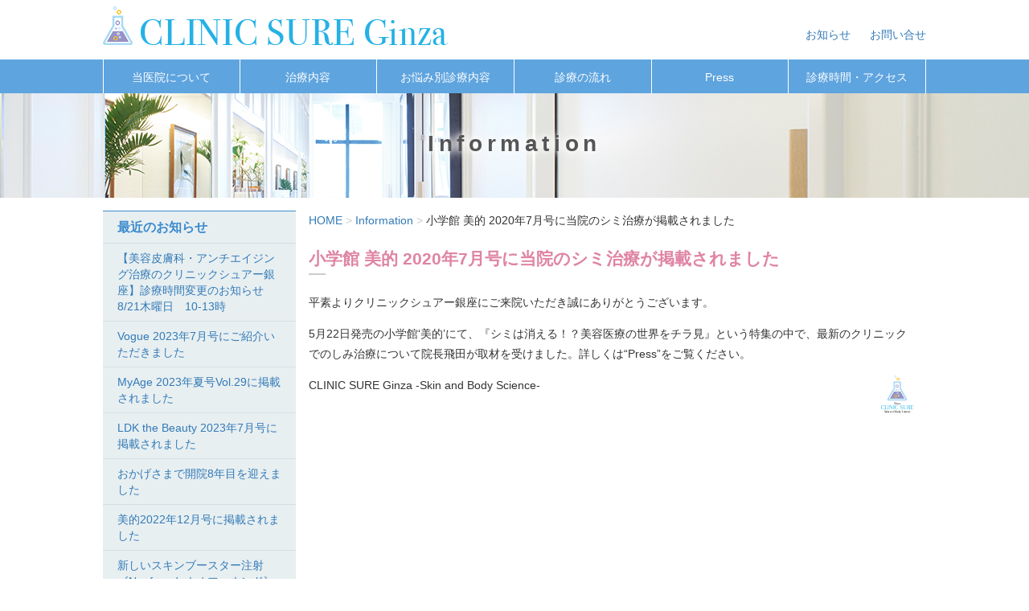

--- FILE ---
content_type: text/html; charset=UTF-8
request_url: http://clinicsure.jp/information/2020/05/1074/
body_size: 4498
content:
<!DOCTYPE html>
<!--[if IE 7 ]>    <html class="no-js ie7" lang="ja"><![endif]-->
<!--[if IE 8 ]>    <html class="no-js ie8" lang="ja"><![endif]-->
<!--[if IE 9 ]>    <html class="no-js ie9" lang="ja"><![endif]-->
<!--[if (gt IE 9)|!(IE)]><!--> <html class="no-js" lang="ja"><!--<![endif]-->
<head>
    <meta charset="UTF-8">
    <meta http-equiv="X-UA-Compatible" content="IE=edge,chrome=1">
    <meta name="viewport" content="width=device-width,initial-scale=1">
    <title>小学館 美的 2020年7月号に当院のシミ治療が掲載されました | 美容皮膚科・アンチエイジング治療のクリニックシュアー銀座</title>
    <link rel="profile" href="http://gmpg.org/xfn/11">
    <link rel="pingback" href="http://clinicsure.jp/wp/xmlrpc.php">
    <link rel="stylesheet" href="http://clinicsure.jp/wp/wp-content/themes/clinicsure/css/bootstrap.css">
    <link rel="stylesheet" href="http://clinicsure.jp/wp/wp-content/themes/clinicsure/css/layout-2colfixed-l.css">
    <link rel="stylesheet" href="http://clinicsure.jp/wp/wp-content/themes/clinicsure/css/chocolat.css">
    <link rel="stylesheet" href="http://clinicsure.jp/wp/wp-content/themes/clinicsure/css/style.css">
    <!--[if lt IE 9]>
    <script src="http://clinicsure.jp/wp/wp-content/themes/clinicsure/js/html5.js"></script>
    <![endif]-->
    <meta name='robots' content='max-image-preview:large' />
<link rel='dns-prefetch' href='//s.w.org' />
		<script type="text/javascript">
			window._wpemojiSettings = {"baseUrl":"https:\/\/s.w.org\/images\/core\/emoji\/13.1.0\/72x72\/","ext":".png","svgUrl":"https:\/\/s.w.org\/images\/core\/emoji\/13.1.0\/svg\/","svgExt":".svg","source":{"concatemoji":"http:\/\/clinicsure.jp\/wp\/wp-includes\/js\/wp-emoji-release.min.js?ver=5.8.12"}};
			!function(e,a,t){var n,r,o,i=a.createElement("canvas"),p=i.getContext&&i.getContext("2d");function s(e,t){var a=String.fromCharCode;p.clearRect(0,0,i.width,i.height),p.fillText(a.apply(this,e),0,0);e=i.toDataURL();return p.clearRect(0,0,i.width,i.height),p.fillText(a.apply(this,t),0,0),e===i.toDataURL()}function c(e){var t=a.createElement("script");t.src=e,t.defer=t.type="text/javascript",a.getElementsByTagName("head")[0].appendChild(t)}for(o=Array("flag","emoji"),t.supports={everything:!0,everythingExceptFlag:!0},r=0;r<o.length;r++)t.supports[o[r]]=function(e){if(!p||!p.fillText)return!1;switch(p.textBaseline="top",p.font="600 32px Arial",e){case"flag":return s([127987,65039,8205,9895,65039],[127987,65039,8203,9895,65039])?!1:!s([55356,56826,55356,56819],[55356,56826,8203,55356,56819])&&!s([55356,57332,56128,56423,56128,56418,56128,56421,56128,56430,56128,56423,56128,56447],[55356,57332,8203,56128,56423,8203,56128,56418,8203,56128,56421,8203,56128,56430,8203,56128,56423,8203,56128,56447]);case"emoji":return!s([10084,65039,8205,55357,56613],[10084,65039,8203,55357,56613])}return!1}(o[r]),t.supports.everything=t.supports.everything&&t.supports[o[r]],"flag"!==o[r]&&(t.supports.everythingExceptFlag=t.supports.everythingExceptFlag&&t.supports[o[r]]);t.supports.everythingExceptFlag=t.supports.everythingExceptFlag&&!t.supports.flag,t.DOMReady=!1,t.readyCallback=function(){t.DOMReady=!0},t.supports.everything||(n=function(){t.readyCallback()},a.addEventListener?(a.addEventListener("DOMContentLoaded",n,!1),e.addEventListener("load",n,!1)):(e.attachEvent("onload",n),a.attachEvent("onreadystatechange",function(){"complete"===a.readyState&&t.readyCallback()})),(n=t.source||{}).concatemoji?c(n.concatemoji):n.wpemoji&&n.twemoji&&(c(n.twemoji),c(n.wpemoji)))}(window,document,window._wpemojiSettings);
		</script>
		<style type="text/css">
img.wp-smiley,
img.emoji {
	display: inline !important;
	border: none !important;
	box-shadow: none !important;
	height: 1em !important;
	width: 1em !important;
	margin: 0 .07em !important;
	vertical-align: -0.1em !important;
	background: none !important;
	padding: 0 !important;
}
</style>
	<link rel='stylesheet' id='wp-block-library-css'  href='http://clinicsure.jp/wp/wp-includes/css/dist/block-library/style.min.css?ver=5.8.12' type='text/css' media='all' />
<link rel="https://api.w.org/" href="http://clinicsure.jp/wp-json/" /><link rel="EditURI" type="application/rsd+xml" title="RSD" href="http://clinicsure.jp/wp/xmlrpc.php?rsd" />
<link rel="wlwmanifest" type="application/wlwmanifest+xml" href="http://clinicsure.jp/wp/wp-includes/wlwmanifest.xml" /> 
<meta name="generator" content="WordPress 5.8.12" />
<link rel="canonical" href="http://clinicsure.jp/information/2020/05/1074/" />
<link rel='shortlink' href='http://clinicsure.jp/?p=1074' />
<link rel="alternate" type="application/json+oembed" href="http://clinicsure.jp/wp-json/oembed/1.0/embed?url=http%3A%2F%2Fclinicsure.jp%2Finformation%2F2020%2F05%2F1074%2F" />
<link rel="alternate" type="text/xml+oembed" href="http://clinicsure.jp/wp-json/oembed/1.0/embed?url=http%3A%2F%2Fclinicsure.jp%2Finformation%2F2020%2F05%2F1074%2F&#038;format=xml" />
<script>
  (function(i,s,o,g,r,a,m){i['GoogleAnalyticsObject']=r;i[r]=i[r]||function(){
  (i[r].q=i[r].q||[]).push(arguments)},i[r].l=1*new Date();a=s.createElement(o),
  m=s.getElementsByTagName(o)[0];a.async=1;a.src=g;m.parentNode.insertBefore(a,m)
  })(window,document,'script','//www.google-analytics.com/analytics.js','ga');
  ga('create', 'UA-73167915-1', 'auto');
  ga('send', 'pageview');
</script>
</head>

<body class="information-template-default single single-information postid-1074 layout-2colfixed-l"><a name="pageTop" id="pageTop"></a>
<div id="page-wrapper">
<header id="header" class="cf">
<div class="header-inner cf">
    <h1 id="logo"><a href="http://clinicsure.jp"><img src="http://clinicsure.jp/wp/wp-content/themes/clinicsure/img/logo.png" alt="CLINIC SURE Ginza"></a></h1>
    <div class="headerlink"><a href="http://clinicsure.jp/information/">お知らせ</a>&nbsp;<a href="https://clinicsure.jp/inquiry/">お問い合せ</a></div>
</div>
</header>
<div id="glbnav-wrapper">
<nav id="glbnav">
<a href="#" id="glbnav-toggle">
    <span></span>
    <span></span>
    <span></span>
</a>
    <ul id="glbnav-menu" class="drawer">
        <li class="about"><a href="http://clinicsure.jp/about/">当医院について</a></li>
        <li class="treat"><a href="http://clinicsure.jp/treatment/">治療内容</a></li>
        <li class="onayami"><a href="http://clinicsure.jp/solution/">お悩み別診療内容</a></li>
        <li class="flow"><a href="http://clinicsure.jp/flow/">診療の流れ</a></li>
        <li class="press"><a href="http://clinicsure.jp/press/">Press</a></li>
        <li class="access"><a href="http://clinicsure.jp/access/">診療時間・アクセス</a></li>
        <li class="information"><a href="http://clinicsure.jp/information/">お知らせ</a></li>
        <li class="sitemap"><a href="#">サイトマップ</a></li>
        <li class="inquiry"><a href="https://clinicsure.jp/inquiry/">お問い合せ</a></li>
    </ul>
</nav>
</div>
<!--/#header-->
<div id="keyvisual3rd">
    <h1 class="category-title"><span>Information</span></h1>
    <img src="http://clinicsure.jp/wp/wp-content/themes/clinicsure/img/keyvisual-3rd.jpg" alt="">
</div>
<div id="main-wrapper" class="cf">
    <div id="main-column">
        <div id="main-contents">
        <div class="container-fluid entry-wrapper">
           <div class="row"><div class="col-md-12">
<div class="breadcrumb">
    <ul>
        <li><a href="http://clinicsure.jp">HOME</a></li>
        <li><a href="http://clinicsure.jp/information/">Information</a></li>
        <li><span>小学館 美的 2020年7月号に当院のシミ治療が掲載されました</span></li>
    </ul>
</div><!--/.breadcrumb-->
                   <h2 class="page-title">小学館 美的 2020年7月号に当院のシミ治療が掲載されました</h2>
            <p>平素よりクリニックシュアー銀座にご来院いただき誠にありがとうございます。</p>
<p>5月22日発売の小学館‘美的’にて、『シミは消える！？美容医療の世界をチラ見』という特集の中で、最新のクリニックでのしみ治療について院長飛田が取材を受けました。詳しくは“Press”をご覧ください。</p>
<p>CLINIC SURE Ginza -Skin and Body Science-<a href="http://clinicsure.jp/wp/wp-content/uploads/2016/01/original-logos_2015_Jul_1283-6360386.png"><img loading="lazy" class="wp-image-248 alignright" src="http://clinicsure.jp/wp/wp-content/uploads/2016/01/original-logos_2015_Jul_1283-6360386-257x300.png" alt="" width="40" height="47" srcset="http://clinicsure.jp/wp/wp-content/uploads/2016/01/original-logos_2015_Jul_1283-6360386-257x300.png 257w, http://clinicsure.jp/wp/wp-content/uploads/2016/01/original-logos_2015_Jul_1283-6360386-768x896.png 768w, http://clinicsure.jp/wp/wp-content/uploads/2016/01/original-logos_2015_Jul_1283-6360386.png 857w" sizes="(max-width: 40px) 100vw, 40px" /></a></p>
               </div></div>
        </div>
        </div>
        <!--/#main-contents-->
    </div>
    <!--/#main-column-->
    <div id="side-column">
       <div id="side-column-inner">
        <nav class="sidenav">
           <h3 class="sidenav-title">最近のお知らせ</h3>
            <ul class="recentposts">
                           <li><a href="http://clinicsure.jp/information/2025/08/1463/">【美容皮膚科・アンチエイジング治療のクリニックシュアー銀座】診療時間変更のお知らせ　8/21木曜日　10-13時</a></li>
                           <li><a href="http://clinicsure.jp/information/2023/07/1369/">Vogue 2023年7月号にご紹介いただきました</a></li>
                           <li><a href="http://clinicsure.jp/information/2023/07/1365/">MyAge 2023年夏号Vol.29に掲載されました</a></li>
                           <li><a href="http://clinicsure.jp/information/2023/07/1360/">LDK the Beauty 2023年7月号に掲載されました</a></li>
                           <li><a href="http://clinicsure.jp/information/2022/10/1314/">おかげさまで開院8年目を迎えました</a></li>
                           <li><a href="http://clinicsure.jp/information/2022/10/1308/">美的2022年12月号に掲載されました</a></li>
                           <li><a href="http://clinicsure.jp/information/2022/08/1300/">新しいスキンブースター注射《Neofound; ネオファウンド》を始めました</a></li>
                           <li><a href="http://clinicsure.jp/information/2022/03/1248/">家庭画報 2022年4月号に掲載されました</a></li>
                           <li><a href="http://clinicsure.jp/information/2021/10/1192/">美的2021年10月号に『信頼できるシミ治療クリニック』としてご紹介いただきました</a></li>
                           <li><a href="http://clinicsure.jp/information/2020/05/1074/">小学館 美的 2020年7月号に当院のシミ治療が掲載されました</a></li>
                       </ul>
        </nav>
           <!--nav class="sidenav">
               <ul>
                   <li><a href="#">2015</a></li>
                   <li><a href="#">2016</a></li>
               </ul>
           </nav-->
        </div>
    </div>
    <!--/#side-column1-->
</div>
<!--/#main-wrapper-->
<footer id="footer" class="cf">
    <div class="footer-inner cf">
        <address><span>Copyright &copy; 2025 CLINIC SURE Ginza</span> <span>All Rights Reserved.</span></address>
        <div class="footerlink">
            <!--a href="#">サイトマップ</a-->
            <a href="/privacy">プライバシーポリシー</a>
        </div>
    </div>
</footer>

</div>
<!--/#page-wrapper-->
<script type='text/javascript' src='http://clinicsure.jp/wp/wp-content/themes/clinicsure/js/jquery.js?ver=1.0' id='jquery-js'></script>
<script type='text/javascript' src='http://clinicsure.jp/wp/wp-content/themes/clinicsure/js/jquery.matchHeight.js?ver=1.0' id='matchheight-js'></script>
<script type='text/javascript' src='http://clinicsure.jp/wp/wp-content/themes/clinicsure/js/jquery.chocolat.js?ver=0.4.10' id='chocolat-js'></script>
<script type='text/javascript' src='http://clinicsure.jp/wp/wp-content/themes/clinicsure/js/script.js?ver=1.0' id='myscript-js'></script>
<script type='text/javascript' src='http://clinicsure.jp/wp/wp-includes/js/wp-embed.min.js?ver=5.8.12' id='wp-embed-js'></script>
</body>
</html>

--- FILE ---
content_type: text/css
request_url: http://clinicsure.jp/wp/wp-content/themes/clinicsure/css/layout-2colfixed-l.css
body_size: 914
content:
@chrset 'utf-8';
/*= Layout
---------------------------------------*/
#page-wrapper{
    width: 100%;
    margin:0 auto;
    padding: 0;
}
#header, #main-wrapper{
    width:100%;
}
#main-wrapper{
    max-width: 1024px;
    margin: 0 auto;
}
#main-column{
    width:100%;
    float:right;
    margin: 0 0 0 -240px;
}
#main-contents{
    margin: 0 0 0 240px;
    padding: 0 0 40px;
}
#side-column{
    width:240px;
    float:left;
}
#side-column-inner{
    padding: 0 0 40px 0;
}
#footer{
    clear:both;
    text-align:center;
}
@media screen and (max-width:768px) {
    #main-column{
        width:100%;
        margin:0;
        float:none;
    }
    #main-contents{
        width: 100%;
        margin:0;
        padding: 0 0 16px;
    }
    #side-column{
        float:none;
        width:100%;
    }
    #side-column-inner{
        margin: 0;
        padding: 0;
    }
}
@media screen and (max-width:479px) {
}

--- FILE ---
content_type: text/css
request_url: http://clinicsure.jp/wp/wp-content/themes/clinicsure/css/style.css
body_size: 4659
content:
@chrset 'utf-8';
img{
    max-width:100%;
    height:auto;
}
.cf:before,
.cf:after {
    content: " ";
    display: table;
}
.cf:after {
    clear: both;
}
.cf {
    *zoom: 1;
}
html{
    font-family:'ヒラギノ角ゴ Pro W3','Hiragino Kaku Gothic Pro','メイリオ',Meiryo,'ＭＳ Ｐゴシック',sans-serif;
}
/* ---------------------------------------------
	preset margin 
--------------------------------------------- */
.mt00 { margin-top:  0   !important;}
.mt08 { margin-top:  8px !important;}
.mt16 { margin-top: 16px !important;}
.mt24 { margin-top: 24px !important;}
.mt32 { margin-top: 32px !important;}
.mt40 { margin-top: 40px !important;}
.mt48 { margin-top: 48px !important;}

.mr00 { margin-right:  0   !important;}
.mr08 { margin-right:  8px !important;}
.mr16 { margin-right: 16px !important;}
.mr24 { margin-right: 24px !important;}
.mr32 { margin-right: 32px !important;}
.mr40 { margin-right: 40px !important;}
.mr48 { margin-right: 48px !important;}

.mb00 { margin-bottom:  0   !important;}
.mb08 { margin-bottom:  8px !important;}
.mb16 { margin-bottom: 16px !important;}
.mb24 { margin-bottom: 24px !important;}
.mb32 { margin-bottom: 32px !important;}
.mb40 { margin-bottom: 40px !important;}
.mb48 { margin-bottom: 48px !important;}

.ml00 { margin-left:  0   !important;}
.ml08 { margin-left:  8px !important;}
.ml16 { margin-left: 16px !important;}
.ml24 { margin-left: 24px !important;}
.ml32 { margin-left: 32px !important;}
.ml40 { margin-left: 40px !important;}
.ml48 { margin-left: 48px !important;}

/*= Navigation
---------------------------------------*/
#glbnav-toggle{display:none;}
#glbnav-wrapper{
    background: #5ea4df;
}
#header .header-inner{
    max-width: 1024px;
    margin: 0 auto;
    padding: 8px 0 18px;
}
#logo{
    width: 42%;
    float: left;
    margin: 0;
    line-height: 1;
}
#header .header-inner .headerlink{
    width: 45%;
    padding: 25px 0 0;
    float: right;
    text-align: right;
}
#header .header-inner .headerlink a{
    display: inline-block;
    margin-left: 20px;
}
#glbnav{
    max-width: 1024px;
    margin: 0 auto;
}
#glbnav ul:before,
#glbnav ul:after{
    content: " ";
    display: table;
}
#glbnav ul:after{clear:both;}
#glbnav ul{
    width: 100%;
    margin: 0;
    padding: 0;
    *zoom:1;
}
#glbnav ul li{
    list-style: none outside;
    display: block;
    float: left;
    width: 16.66666%;
    margin:0;
    padding:0;
    border-right: 1px solid #ffffff;
}
#glbnav ul li:nth-child(6){
    width: 16.66670%;
}
#glbnav ul li.information,
#glbnav ul li.sitemap,
#glbnav ul li.inquiry{
    display: none;
}
#glbnav ul li a{
    display: block;
    padding: 12px 0 10px;
    background: #5ea4df;
    color: #ffffff;
    text-align: center;
    text-decoration: none;
}
body.page-template-page-about1st #glbnav ul li.about a,
body.page-template-page-about2nd #glbnav ul li.about a,
body.page-template-page-treatment1st #glbnav ul li.treat a,
body.page-template-page-treatment2nd #glbnav ul li.treat a,
body.page-id-87 #glbnav ul li.onayami a,
body.page-id-89 #glbnav ul li.flow a,
body.post-type-archive-press #glbnav ul li.press a,
body.page-template-page-access #glbnav ul li.access a,
body.post-type-archive-information #glbnav ul li.information a,
#glbnav ul li a:hover{
    background: #3c8bcd;
    color: #ffffff;
}
#glbnav ul li:nth-child(1){
    border-left: 1px solid #ffffff;
}
@media screen and (max-width:1024px){
    #header .header-inner{
        padding: 8px 5px 18px;
    }
}
@media screen and (max-width:768px){
    #glbnav ul li,
    #glbnav ul li:nth-child(6){
        width: 33.33333%;
        border-bottom: 1px solid #ffffff;
    }
    #header .header-inner .headerlink{
        padding-top: 10px;
    }
}
@media screen and (max-width:479px) {
    #glbnav-toggle{display: block;}
    #header{
        border-bottom: 2px solid #5ea4df;
    }
    #header .header-inner{
        padding: 12px 5px 17px;
    }
    #logo{width: 60%;}
    #header .header-inner .headerlink{display: none;}
    #glbnav-menu{display: none;}
    #glbnav-menu.active{display:block;}
    #header{min-height:44px;}
    #header .logoarea{
        margin-right:54px;
    }
    #glbnav ul li{
        width: 50%;
        display: table-cell;
    }
    #glbnav ul li:nth-child(even){border-right: none;}
    #glbnav ul li:nth-child(1){border-left: none;}
    #glbnav ul li:nth-child(6){
        width: 50%;
    }
    #glbnav ul li.information{display: block;}
    #glbnav ul li.sitemap,
    #glbnav ul li.inquiry{display: none;}
    #glbnav-toggle{
        position: absolute;
        width: 44px;
        height: 44px;
        top:8px;
        right:0;
    }
    #glbnav-toggle,
    #glbnav-toggle span{
        display: inline-block;
        transition: all .4s;
        box-sizing: border-box;
    }
    #glbnav-toggle span{
        position: absolute;
        left: 4px;
        width: 34px;
        height: 4px;
        background-color: #cccccc;
        border-radius: 4px;
    }
    #glbnav-toggle span:nth-of-type(1){
        top: 9px;
    }
    #glbnav-toggle span:nth-of-type(2){
        top: 20px;
    }
    #glbnav-toggle span:nth-of-type(3){
        bottom: 9px;
    }
    #glbnav-toggle.active span:nth-of-type(1){
        -webkit-transform: translateY(20px) rotate(-45deg);
        transform: translateY(10px) rotate(-45deg);
    }
    #glbnav-toggle.active span:nth-of-type(2){
        opacity: 0;
    }
    #glbnav-toggle.active span:nth-of-type(3){
        -webkit-transform: translateY(-20px) rotate(45deg);
        transform: translateY(-11px) rotate(45deg);
    }
}
/* end navigation */


/*= SideNav
---------------------------------------*/
.sidenav h3.sidenav-title{
    padding: 8px 18px 8px;
    margin: 0;
    color: #3c8bcd;
}
.sidenav,
#sidenav{
    background: #e8eff1;
    padding: 0;
    margin: 0 0 24px;
    border-top: 1px solid #3c8bcd;
}
.sidenav ul,
#sidenav ul{
    margin: 0;
    padding: 0;
}
.sidenav li,
#sidenav li{
    list-style: none outside;
    padding: 0;
}
.sidenav li{
    border-top: 1px solid #d3e0e4;
}
.sidenav li a,
#sidenav li a{
    display: block;
    padding: 8px 18px 8px 18px;
    font-size: 100%;
}
#sidenav li ul{
    margin-bottom: 15px;
}
#sidenav li li a{
    font-size: 90%;
}

.sidenav li a:hover,
#sidenav li a:hover{
    background: url(../img/ic-sidenav-arrow.png) no-repeat 8px 15px;
    text-decoration: none;
}
#sidenav li.current_page_item a{
    background: url(../img/ic-sidenav-arrow.png) no-repeat 8px 15px #d3e0e4;
    /*border-bottom: 1px solid #3c8bcd;*/
}
#sidenav li.current_page_item li a{
    background: none;
    border: none;
}
@media screen and (max-width:768px){
    .sidenav, #sidenav{margin-bottom: 0;}
    #sidenav li{
        padding: 0;
    }
    #sidenav li a{
        border-bottom: 1px solid #ccc;
    }
    #sidenav li ul{
        margin-bottom: 0;
    }
    #sidenav li ul li{
        background: #d3e0e4;
    }
}
@media screen and (max-width:480px){
    #sidenav{
        background: #5ea4df;
    }
    #sidenav li a{
        color: #ffffff;
    }
    #sidenav li.current_page_item a{
        background: #3c8bcd;
    }
}

/*= Footer
---------------------------------------*/
#footer{
    background: #92a8d1;
    padding: 20px 0;
}
#footer .footer-inner{
    max-width: 1024px;
    margin: 0 auto;
}
#footer address{
    font-style: normal;
    color: #ffffff;
    width: 50%;
    float: left;
    text-align: left;
}
#footer .footerlink{
    width: 50%;
    float: right;
    text-align: right;
}
#footer .footerlink a{
    display: inline-block;
    margin: 0 5px;
}
#footer a{
    color: #ffffff;
}
@media screen and (max-width:1024px) {
    .footer-inner{
        padding: 0 10px;
    }
}
@media screen and (max-width:768px) {
    #footer address span{
        display: block;
    }
}
@media screen and (max-width:479px) {
    #footer address{
        width: 100%;
        float: none;
        text-align:center;
    }
    #footer .footerlink{
        width: 100%;
        padding: 10px 0 0;
        float: none;
        text-align:center;
        font-size: 92%;
    }
}

/*= Contents Common
---------------------------------------*/
#main-contents{
    line-height: 1.8;
}
.c1contents-wrapper{
    width: 80%;
    margin: 0 auto;
}
@media screen and (max-width:480px) {
    .c1contents-wrapper{
        width: auto;
        margin: 0 16px;
    }
}
.breadcrumb{
    max-width: 1024px;
    margin: 0 auto 16px;
    text-align: left;
}
.layout-single-col .breadcrumb ul{
    width: 80%;
    margin: 0 auto 0;
}
.page-template-page-about1st .breadcrumb ul{
    width: 96.38671875%;
}
@media screen and (max-width:1024px) {
    .breadcrumb{
        width: 100%;
        padding: 0;
    }
}
@media screen and (max-width:768px) {
    .layout-single-col .breadcrumb{
        padding: 0;
    }
    .layout-single-col .breadcrumb ul{
        width: 95%;
    }
}
.breadcrumb ul{
    margin: 0;
    padding: 0;
}
.breadcrumb ul li{
    list-style: none outside;
    display: inline;
}
.breadcrumb ul li:after{
    content: ' > ';
    color: #ccc;
}
.breadcrumb ul li:last-child:after{display:none;}
#keyvisual{
    width: 100%;
    text-align: center;
    margin: 0 auto;
}
#keyvisual2nd,
#keyvisual3rd{
    width: 100%;
    height: auto;
    overflow: hidden;
    position: relative;
    margin: 0 auto 16px;
}
#keyvisual2nd img,
#keyvisual3rd img{
    max-width: auto;
    width: 100%;
    height: auto;
}
#keyvisual2nd .category-title,
#keyvisual3rd .category-title{
    margin: 0;
    padding: 0;
    width: 100%;
    position: absolute;
    top: 50%;
    left: 0;
    color: #555555;
    margin-top: -0.8em;
    text-align: center;
    letter-spacing: 0.2em;
    text-shadow: 0 0 10px #ffffff, 0 0 10px #ffffff, 0 0 20px #ffffff;
}

h2, h3{
    color: #df84a4;
    margin: 0.8em 0 0.5em;
}
.page-title{
    margin-top:0;
}
h2.page-title:after{
    display: block;
    content: '';
    padding: 0.1em 0 0.3em;
    width: 1em;
    border-top: 2px solid #cccccc;
}
.pagination{
    text-align: center;
}
.pagination a,
.pagination span{
    display: inline-block;
    padding: 0.1em 0.5em;
    border: 1px solid #ccc;
}
table{width:100%;}
table th, table td{padding: 5px; text-align: left;}
table.tbBoldBorder{
    border-collapse:collapse;
    border-spacing:0;
    margin-bottom: 20px;
}
table.tbBoldBorder,
table.tbBoldBorder th,
table.tbBoldBorder td,
table.tbForm,
table.tbForm th,
table.tbForm td{
    border-style:solid;
    border-color:#cccccc;
}
table.tbBoldBorder{
    width:100%;
    border-width: 3px;
}
table.tbForm{
    border-width:1px 0 0 1px;
}
table.tbForm th,
table.tbForm td{
    border-width:0 1px 1px 0;
    padding: 10px;
    vertical-align: top;
}
table.tbForm th{
    background: #ebebeb;
}
table.tbBoldBorder th,
table.tbBoldBorder td{
    border-width:0 1px 1px 0;
    padding: 10px;
}
table.tbPrice th{width: 40%;}
table.tbPrice td{width: 60%;}
table.tbForm th{width: 22%;}
table.tbForm td{width: 78%;}
@media screen and (max-width:768px) {
    #keyvisual3rd img{
        height: 130px;
        margin: 0 auto;
    }
}
@media screen and (max-width:480px) {
    table th, table td, table.tbPrice th, table.tbPrice td, table.tbForm th, table.tbForm td{
        width: 100%;
        display: block;
    }
}

/*= Entry Default Style
---------------------------------------*/
p {
    display: block;
    margin: 1em 0;
}
strong { font-weight: bold; }
em { font-style: italic; }
blockquote {
    display: block;
    -webkit-margin-before: 1em;
    -webkit-margin-after: 1em;
    -webkit-margin-start: 40px;
    -webkit-margin-end: 40px;
}
.aligncenter {
    display: block;
    margin: 0 auto;
    text-align: center;
}
.alignright { float: right; }
.alignleft { float: left; }

/*= Home
---------------------------------------*/
#homeContents{
    max-width: 1024px;
    margin: 20px auto 40px;
}
#homeContents #homeInformation{
    width: 69.140625%;
    float: left;
}
#homeContents #homeSidearea{
    width: 29.296875%;
    float: right;
}
#homeContents #homeInformation h2.title{
    color: #86a1d5;
    margin: 0 0 10px;
    border-bottom: 2px solid #e6e6e6;
    line-height: 1.8;
}
#homeContents #homeInformation h2.title svg{
    vertical-align: middle;
}
ul.newslist{
    margin: 0;
    padding: 0;
}
ul.newslist li{
    list-style: none outside;
    border-bottom: 1px dotted #e6e6e6;
    padding: 5px 0;
}
ul.newslist li span{
    display: block;
}
#homeContents #homeSidearea a{
    display: block;
    margin: 0 0 15px;
}
@media screen and (max-width:1024px){
    #homeContents{
        padding: 0 16px;
    }
}
@media screen and (max-width:479px) {
    #homeContents #homeInformation{
        float: none;
        width: 100%;
        margin: 0 0 20px;
    }
    #homeContents #homeSidearea{
        width: 100%;
        float: none;
    }
    #homeContents #homeSidearea a{
        width: 48%;
    }
    #homeContents #homeSidearea a:nth-child(odd){
        float: left;
    }
    #homeContents #homeSidearea a:nth-child(even){
        float: right;
    }
}

/*= Category Top
---------------------------------------*/
.categorytop-select3{
    width: 96.38671875%;
    margin: 0 auto 60px;
}
.categorytop-select3 ul{
    margin: 0;
    padding: 0;
}
.categorytop-select3 li{
    list-style: none outside;
    width: 31.10435663%;
    float: left;
    margin-right: 3.03951367%;
}
.categorytop-select3 ul li:last-child{
    margin-right: 0;
}
.categorytop-select3 li a{
    display: block;
    width: 100%;
    height: 172px;
    position: relative;
    color: #ffffff;
}
.categorytop-select3 li a span{
    display: block;
    width: 100%;
    font-size: 120%;
    font-weight: bold;
    text-align: center;
    position: absolute;
    top: 50%;
    left: 0;
}
.categorytop-select3 li.select1 a{
    background: url(../img/select1.jpg) no-repeat 50% 0;
}
.categorytop-select3 li.select2 a{
    background: url(../img/select2.jpg) no-repeat 50% 0;
}
.categorytop-select3 li.select3 a{
    background: url(../img/select3.jpg) no-repeat 50% 0;
}
.categorytop-select-plate{
    width: 80%;/*82.8125%;*/
    margin: 0 auto;
}
.categorytop-select-plate ul{
    margin: 0;
    padding: 0;
}
.categorytop-select-plate ul li{
    list-style: none outside;
    width: 48%;
    float: left;
    margin: 0 0 24px;
}
.categorytop-select-plate ul li a{
    display: block;
    background: #5ea4df;
    color: #ffffff;
    text-decoration: none;
    padding: 1em 0.5em;
    text-align: center;
}
.categorytop-select-plate ul li a:hover{
    background: #3c8bcd;
}
.categorytop-select-plate ul li:nth-child(even){
    float: right;
}
.categorytop-select-plate ul li:last-child{
    clear: both;
    float: none;
    margin: 0 auto;
}
@media screen and (max-width:768px) {
    .categorytop-select-plate{
        width: 95%;
    }
}
@media screen and (max-width:479px) {
    .categorytop-select3 li{
        width: 100%;
        margin: 0 auto 20px;
        float: none;
    }
    .categorytop-select-plate ul li{
        width: 100%;
        margin-bottom: 0;
    }
    .categorytop-select-plate ul li a{
        background: #ffffff;
        color: #5ea4df;
        border-style: solid;
        border-color: #5ea4df;
        border-width: 1px 1px 0 1px;
    }
    .categorytop-select-plate ul li a:hover{
        color: #ffffff;
    }
    .categorytop-select-plate ul li:last-child a{
        border-bottom: 1px solid #5ea4df;
    }
}

/*= Access Map
---------------------------------------*/
.accessmap-contents .access .img{
    width: 29.1766921%;
    float: left;
}
.accessmap-contents .access .img a{
    display: block;
    margin: 0;
    text-align: center;
}
.accessmap-contents .access .img img{
    border: 1px solid #cccccc;
}
.accessmap-contents .access p.txt{
    width: 60%;
    float: left;
    margin: 0;
}
.access-font-l{
    font-size: 100%;
}
@media screen and (max-width:768px) {
    .accessmap-contents .access{margin-bottom: 20px;}
    .accessmap-contents .access p.txt{
        width: 100%;
        float: none;
        margin: 0 0 20px;
    }
    .accessmap-contents .access .img{
        width: 100%;
        float: none;
        text-align: center;
    }
    .accessmap-contents .access .img span{display: none;}
    .accessmap-contents .accessmap-building{
        text-align: center;
    }
}
/*= About
---------------------------------------*/
.about-clinic-detail .col-sm-4 span{
    display: block;
    text-align: center;
    background: #ebebeb;
    font-size: 92%;
    padding: 0.2em;
}
/*= Information / Press Release
---------------------------------------*/
.archive-wrapper .newslist{
    margin: 0 0 24px;
    padding: 0;
}
.archive-wrapper .newslist dt{
    padding: 0 0 0.3em;
    margin: 0;
}
.archive-wrapper .newslist dd{
    padding: 0 0 0.5em;
    margin: 0;
    border-bottom: 1px dotted #cccccc;
}
/*= Inquiry
---------------------------------------*/
table.tbForm td input[type=text],
table.tbForm td input[type=email]{
    width: 100%;
    border: 1px solid #b5b5b5;
}
table.tbForm td input.birth_year[type=text],
table.tbForm td input.birth_month[type=text],
table.tbForm td input.birth_day[type=text],
table.tbForm td input.tel[type=text]{
    width: 4em;
    margin-right: 0.2em;
}
table.tbForm td input[name=lastname],
table.tbForm td input[name=firstname],
table.tbForm td input[name=lastname_kana],
table.tbForm td input[name=firstname_kana]{
    width: 40%;
    margin-right: 0.2em;
}
table.tbForm tr td span.error{
    display: inline;
    padding:0;
    font-size: 9px;
}
table.tbForm td textarea{
    width: 100%;
    border: 1px solid #b5b5b5;
}

.boxInquiry span.req{color: #ff0000;}
.boxInquiry .boxSubmit{
    text-align: center;
    padding: 24px 0;
}
.boxInquiry input[type=submit]{
    background: #5ea4df;
    color: #ffffff;
    width: 10em;
    padding: 16px 0;
    text-align: center;
    border: 0;
    border-radius: 3px;
    -moz-border-radius: 3px;
    -webkit-border-radius: 3px;
}
.boxInquiry input.submit-disabled[type=submit]{
    background: #666666;
}


--- FILE ---
content_type: text/plain
request_url: https://www.google-analytics.com/j/collect?v=1&_v=j102&a=1003814837&t=pageview&_s=1&dl=http%3A%2F%2Fclinicsure.jp%2Finformation%2F2020%2F05%2F1074%2F&ul=en-us%40posix&dt=%E5%B0%8F%E5%AD%A6%E9%A4%A8%20%E7%BE%8E%E7%9A%84%202020%E5%B9%B47%E6%9C%88%E5%8F%B7%E3%81%AB%E5%BD%93%E9%99%A2%E3%81%AE%E3%82%B7%E3%83%9F%E6%B2%BB%E7%99%82%E3%81%8C%E6%8E%B2%E8%BC%89%E3%81%95%E3%82%8C%E3%81%BE%E3%81%97%E3%81%9F%20%7C%20%E7%BE%8E%E5%AE%B9%E7%9A%AE%E8%86%9A%E7%A7%91%E3%83%BB%E3%82%A2%E3%83%B3%E3%83%81%E3%82%A8%E3%82%A4%E3%82%B8%E3%83%B3%E3%82%B0%E6%B2%BB%E7%99%82%E3%81%AE%E3%82%AF%E3%83%AA%E3%83%8B%E3%83%83%E3%82%AF%E3%82%B7%E3%83%A5%E3%82%A2%E3%83%BC%E9%8A%80%E5%BA%A7&sr=1280x720&vp=1280x720&_u=IEBAAEABAAAAACAAI~&jid=1432964666&gjid=1218246988&cid=444919597.1765791740&tid=UA-73167915-1&_gid=2074661424.1765791740&_r=1&_slc=1&z=160877150
body_size: -284
content:
2,cG-KESS49M1CV

--- FILE ---
content_type: application/javascript
request_url: http://clinicsure.jp/wp/wp-content/themes/clinicsure/js/script.js?ver=1.0
body_size: 821
content:
$(function(){
    var default_win = $(window).width();
    setupGlbNav(default_win);
    $('.chocolat-area').Chocolat();
});

function setupGlbNav(default_win){
    var handle = $('#glbnav-toggle'), nav = $('#glbnav-menu');
    handle.on('click', function() {
        if(nav.hasClass('active')) {
            handle.removeClass('active');
            nav.slideUp(200, function(){ nav.removeClass('active') });
        } else {
            handle.addClass('active');
            nav.slideDown(200, function(){ nav.addClass('active'); });
        }
});
$(window).resize(function(){
        var w = $(this).width();
        if (default_win == w) return;
        if(w > 480) { $('#glbnav-menu').height('auto'); $('#glbnav-toggle, #glbnav-menu').show().removeClass('active').removeAttr('style'); }
    });
} // end setupGlbnav